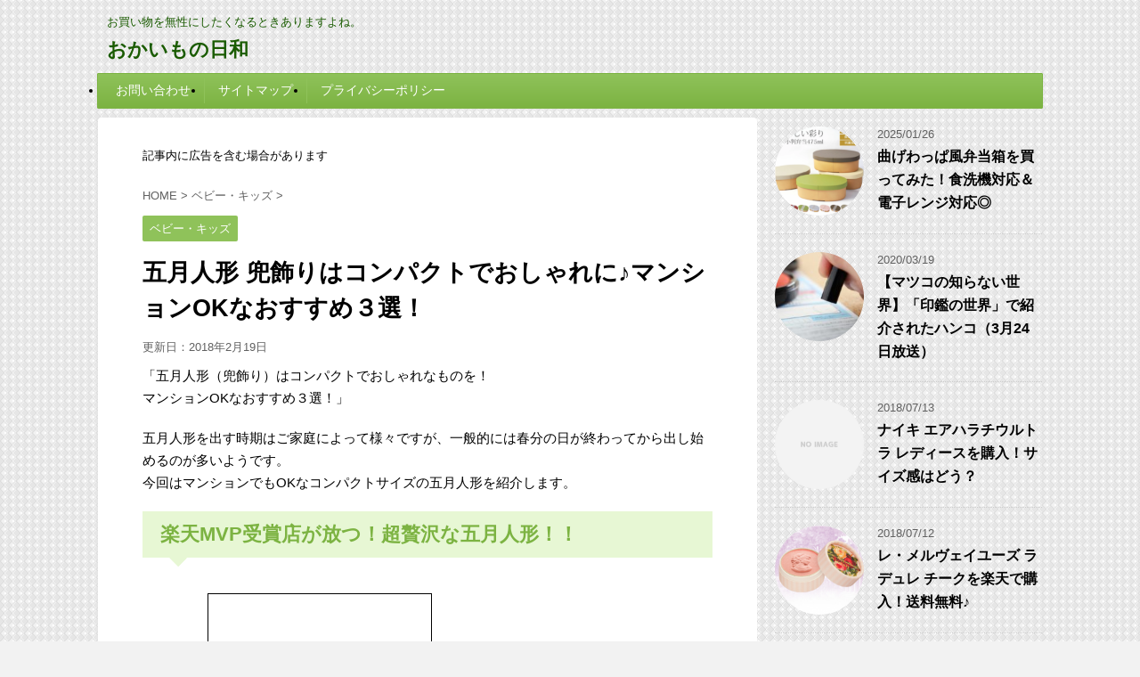

--- FILE ---
content_type: text/html; charset=UTF-8
request_url: https://okaimonobiyori.com/162.html
body_size: 18467
content:
<!DOCTYPE html>
<!--[if lt IE 7]>
<html class="ie6" lang="ja"> <![endif]-->
<!--[if IE 7]>
<html class="i7" lang="ja"> <![endif]-->
<!--[if IE 8]>
<html class="ie" lang="ja"> <![endif]-->
<!--[if gt IE 8]><!-->
<html lang="ja">
	<!--<![endif]-->
	<head prefix="og: http://ogp.me/ns# fb: http://ogp.me/ns/fb# article: http://ogp.me/ns/article#">
		<meta charset="UTF-8" >
		<meta name="viewport" content="width=device-width,initial-scale=1.0,user-scalable=no,viewport-fit=cover">
		<meta name="format-detection" content="telephone=no" >
		
		
		<link rel="alternate" type="application/rss+xml" title="おかいもの日和 RSS Feed" href="https://okaimonobiyori.com/feed" />
		<link rel="pingback" href="https://okaimonobiyori.com/xmlrpc.php" >
		<!--[if lt IE 9]>
		<script src="https://okaimonobiyori.com/wp-content/themes/affinger4/js/html5shiv.js"></script>
		<![endif]-->
				<meta name='robots' content='max-image-preview:large' />
<title>五月人形 兜飾りはコンパクトでおしゃれに♪マンションOKなおすすめ３選！</title>
<link rel='dns-prefetch' href='//secure.gravatar.com' />
<link rel='dns-prefetch' href='//ajax.googleapis.com' />
<link rel='dns-prefetch' href='//stats.wp.com' />
<link rel='dns-prefetch' href='//fonts.googleapis.com' />
<link rel='dns-prefetch' href='//v0.wordpress.com' />
<script type="text/javascript">
window._wpemojiSettings = {"baseUrl":"https:\/\/s.w.org\/images\/core\/emoji\/14.0.0\/72x72\/","ext":".png","svgUrl":"https:\/\/s.w.org\/images\/core\/emoji\/14.0.0\/svg\/","svgExt":".svg","source":{"concatemoji":"https:\/\/okaimonobiyori.com\/wp-includes\/js\/wp-emoji-release.min.js?ver=6.2.8"}};
/*! This file is auto-generated */
!function(e,a,t){var n,r,o,i=a.createElement("canvas"),p=i.getContext&&i.getContext("2d");function s(e,t){p.clearRect(0,0,i.width,i.height),p.fillText(e,0,0);e=i.toDataURL();return p.clearRect(0,0,i.width,i.height),p.fillText(t,0,0),e===i.toDataURL()}function c(e){var t=a.createElement("script");t.src=e,t.defer=t.type="text/javascript",a.getElementsByTagName("head")[0].appendChild(t)}for(o=Array("flag","emoji"),t.supports={everything:!0,everythingExceptFlag:!0},r=0;r<o.length;r++)t.supports[o[r]]=function(e){if(p&&p.fillText)switch(p.textBaseline="top",p.font="600 32px Arial",e){case"flag":return s("\ud83c\udff3\ufe0f\u200d\u26a7\ufe0f","\ud83c\udff3\ufe0f\u200b\u26a7\ufe0f")?!1:!s("\ud83c\uddfa\ud83c\uddf3","\ud83c\uddfa\u200b\ud83c\uddf3")&&!s("\ud83c\udff4\udb40\udc67\udb40\udc62\udb40\udc65\udb40\udc6e\udb40\udc67\udb40\udc7f","\ud83c\udff4\u200b\udb40\udc67\u200b\udb40\udc62\u200b\udb40\udc65\u200b\udb40\udc6e\u200b\udb40\udc67\u200b\udb40\udc7f");case"emoji":return!s("\ud83e\udef1\ud83c\udffb\u200d\ud83e\udef2\ud83c\udfff","\ud83e\udef1\ud83c\udffb\u200b\ud83e\udef2\ud83c\udfff")}return!1}(o[r]),t.supports.everything=t.supports.everything&&t.supports[o[r]],"flag"!==o[r]&&(t.supports.everythingExceptFlag=t.supports.everythingExceptFlag&&t.supports[o[r]]);t.supports.everythingExceptFlag=t.supports.everythingExceptFlag&&!t.supports.flag,t.DOMReady=!1,t.readyCallback=function(){t.DOMReady=!0},t.supports.everything||(n=function(){t.readyCallback()},a.addEventListener?(a.addEventListener("DOMContentLoaded",n,!1),e.addEventListener("load",n,!1)):(e.attachEvent("onload",n),a.attachEvent("onreadystatechange",function(){"complete"===a.readyState&&t.readyCallback()})),(e=t.source||{}).concatemoji?c(e.concatemoji):e.wpemoji&&e.twemoji&&(c(e.twemoji),c(e.wpemoji)))}(window,document,window._wpemojiSettings);
</script>
<style type="text/css">
img.wp-smiley,
img.emoji {
	display: inline !important;
	border: none !important;
	box-shadow: none !important;
	height: 1em !important;
	width: 1em !important;
	margin: 0 0.07em !important;
	vertical-align: -0.1em !important;
	background: none !important;
	padding: 0 !important;
}
</style>
	<link rel='stylesheet' id='wp-block-library-css' href='https://okaimonobiyori.com/wp-includes/css/dist/block-library/style.min.css?ver=6.2.8' type='text/css' media='all' />
<style id='wp-block-library-inline-css' type='text/css'>
.has-text-align-justify{text-align:justify;}
</style>
<link rel='stylesheet' id='jetpack-videopress-video-block-view-css' href='https://okaimonobiyori.com/wp-content/plugins/jetpack/jetpack_vendor/automattic/jetpack-videopress/build/block-editor/blocks/video/view.css?minify=false&#038;ver=34ae973733627b74a14e' type='text/css' media='all' />
<link rel='stylesheet' id='mediaelement-css' href='https://okaimonobiyori.com/wp-includes/js/mediaelement/mediaelementplayer-legacy.min.css?ver=4.2.17' type='text/css' media='all' />
<link rel='stylesheet' id='wp-mediaelement-css' href='https://okaimonobiyori.com/wp-includes/js/mediaelement/wp-mediaelement.min.css?ver=6.2.8' type='text/css' media='all' />
<link rel='stylesheet' id='classic-theme-styles-css' href='https://okaimonobiyori.com/wp-includes/css/classic-themes.min.css?ver=6.2.8' type='text/css' media='all' />
<style id='global-styles-inline-css' type='text/css'>
body{--wp--preset--color--black: #000000;--wp--preset--color--cyan-bluish-gray: #abb8c3;--wp--preset--color--white: #ffffff;--wp--preset--color--pale-pink: #f78da7;--wp--preset--color--vivid-red: #cf2e2e;--wp--preset--color--luminous-vivid-orange: #ff6900;--wp--preset--color--luminous-vivid-amber: #fcb900;--wp--preset--color--light-green-cyan: #7bdcb5;--wp--preset--color--vivid-green-cyan: #00d084;--wp--preset--color--pale-cyan-blue: #8ed1fc;--wp--preset--color--vivid-cyan-blue: #0693e3;--wp--preset--color--vivid-purple: #9b51e0;--wp--preset--gradient--vivid-cyan-blue-to-vivid-purple: linear-gradient(135deg,rgba(6,147,227,1) 0%,rgb(155,81,224) 100%);--wp--preset--gradient--light-green-cyan-to-vivid-green-cyan: linear-gradient(135deg,rgb(122,220,180) 0%,rgb(0,208,130) 100%);--wp--preset--gradient--luminous-vivid-amber-to-luminous-vivid-orange: linear-gradient(135deg,rgba(252,185,0,1) 0%,rgba(255,105,0,1) 100%);--wp--preset--gradient--luminous-vivid-orange-to-vivid-red: linear-gradient(135deg,rgba(255,105,0,1) 0%,rgb(207,46,46) 100%);--wp--preset--gradient--very-light-gray-to-cyan-bluish-gray: linear-gradient(135deg,rgb(238,238,238) 0%,rgb(169,184,195) 100%);--wp--preset--gradient--cool-to-warm-spectrum: linear-gradient(135deg,rgb(74,234,220) 0%,rgb(151,120,209) 20%,rgb(207,42,186) 40%,rgb(238,44,130) 60%,rgb(251,105,98) 80%,rgb(254,248,76) 100%);--wp--preset--gradient--blush-light-purple: linear-gradient(135deg,rgb(255,206,236) 0%,rgb(152,150,240) 100%);--wp--preset--gradient--blush-bordeaux: linear-gradient(135deg,rgb(254,205,165) 0%,rgb(254,45,45) 50%,rgb(107,0,62) 100%);--wp--preset--gradient--luminous-dusk: linear-gradient(135deg,rgb(255,203,112) 0%,rgb(199,81,192) 50%,rgb(65,88,208) 100%);--wp--preset--gradient--pale-ocean: linear-gradient(135deg,rgb(255,245,203) 0%,rgb(182,227,212) 50%,rgb(51,167,181) 100%);--wp--preset--gradient--electric-grass: linear-gradient(135deg,rgb(202,248,128) 0%,rgb(113,206,126) 100%);--wp--preset--gradient--midnight: linear-gradient(135deg,rgb(2,3,129) 0%,rgb(40,116,252) 100%);--wp--preset--duotone--dark-grayscale: url('#wp-duotone-dark-grayscale');--wp--preset--duotone--grayscale: url('#wp-duotone-grayscale');--wp--preset--duotone--purple-yellow: url('#wp-duotone-purple-yellow');--wp--preset--duotone--blue-red: url('#wp-duotone-blue-red');--wp--preset--duotone--midnight: url('#wp-duotone-midnight');--wp--preset--duotone--magenta-yellow: url('#wp-duotone-magenta-yellow');--wp--preset--duotone--purple-green: url('#wp-duotone-purple-green');--wp--preset--duotone--blue-orange: url('#wp-duotone-blue-orange');--wp--preset--font-size--small: 13px;--wp--preset--font-size--medium: 20px;--wp--preset--font-size--large: 36px;--wp--preset--font-size--x-large: 42px;--wp--preset--spacing--20: 0.44rem;--wp--preset--spacing--30: 0.67rem;--wp--preset--spacing--40: 1rem;--wp--preset--spacing--50: 1.5rem;--wp--preset--spacing--60: 2.25rem;--wp--preset--spacing--70: 3.38rem;--wp--preset--spacing--80: 5.06rem;--wp--preset--shadow--natural: 6px 6px 9px rgba(0, 0, 0, 0.2);--wp--preset--shadow--deep: 12px 12px 50px rgba(0, 0, 0, 0.4);--wp--preset--shadow--sharp: 6px 6px 0px rgba(0, 0, 0, 0.2);--wp--preset--shadow--outlined: 6px 6px 0px -3px rgba(255, 255, 255, 1), 6px 6px rgba(0, 0, 0, 1);--wp--preset--shadow--crisp: 6px 6px 0px rgba(0, 0, 0, 1);}:where(.is-layout-flex){gap: 0.5em;}body .is-layout-flow > .alignleft{float: left;margin-inline-start: 0;margin-inline-end: 2em;}body .is-layout-flow > .alignright{float: right;margin-inline-start: 2em;margin-inline-end: 0;}body .is-layout-flow > .aligncenter{margin-left: auto !important;margin-right: auto !important;}body .is-layout-constrained > .alignleft{float: left;margin-inline-start: 0;margin-inline-end: 2em;}body .is-layout-constrained > .alignright{float: right;margin-inline-start: 2em;margin-inline-end: 0;}body .is-layout-constrained > .aligncenter{margin-left: auto !important;margin-right: auto !important;}body .is-layout-constrained > :where(:not(.alignleft):not(.alignright):not(.alignfull)){max-width: var(--wp--style--global--content-size);margin-left: auto !important;margin-right: auto !important;}body .is-layout-constrained > .alignwide{max-width: var(--wp--style--global--wide-size);}body .is-layout-flex{display: flex;}body .is-layout-flex{flex-wrap: wrap;align-items: center;}body .is-layout-flex > *{margin: 0;}:where(.wp-block-columns.is-layout-flex){gap: 2em;}.has-black-color{color: var(--wp--preset--color--black) !important;}.has-cyan-bluish-gray-color{color: var(--wp--preset--color--cyan-bluish-gray) !important;}.has-white-color{color: var(--wp--preset--color--white) !important;}.has-pale-pink-color{color: var(--wp--preset--color--pale-pink) !important;}.has-vivid-red-color{color: var(--wp--preset--color--vivid-red) !important;}.has-luminous-vivid-orange-color{color: var(--wp--preset--color--luminous-vivid-orange) !important;}.has-luminous-vivid-amber-color{color: var(--wp--preset--color--luminous-vivid-amber) !important;}.has-light-green-cyan-color{color: var(--wp--preset--color--light-green-cyan) !important;}.has-vivid-green-cyan-color{color: var(--wp--preset--color--vivid-green-cyan) !important;}.has-pale-cyan-blue-color{color: var(--wp--preset--color--pale-cyan-blue) !important;}.has-vivid-cyan-blue-color{color: var(--wp--preset--color--vivid-cyan-blue) !important;}.has-vivid-purple-color{color: var(--wp--preset--color--vivid-purple) !important;}.has-black-background-color{background-color: var(--wp--preset--color--black) !important;}.has-cyan-bluish-gray-background-color{background-color: var(--wp--preset--color--cyan-bluish-gray) !important;}.has-white-background-color{background-color: var(--wp--preset--color--white) !important;}.has-pale-pink-background-color{background-color: var(--wp--preset--color--pale-pink) !important;}.has-vivid-red-background-color{background-color: var(--wp--preset--color--vivid-red) !important;}.has-luminous-vivid-orange-background-color{background-color: var(--wp--preset--color--luminous-vivid-orange) !important;}.has-luminous-vivid-amber-background-color{background-color: var(--wp--preset--color--luminous-vivid-amber) !important;}.has-light-green-cyan-background-color{background-color: var(--wp--preset--color--light-green-cyan) !important;}.has-vivid-green-cyan-background-color{background-color: var(--wp--preset--color--vivid-green-cyan) !important;}.has-pale-cyan-blue-background-color{background-color: var(--wp--preset--color--pale-cyan-blue) !important;}.has-vivid-cyan-blue-background-color{background-color: var(--wp--preset--color--vivid-cyan-blue) !important;}.has-vivid-purple-background-color{background-color: var(--wp--preset--color--vivid-purple) !important;}.has-black-border-color{border-color: var(--wp--preset--color--black) !important;}.has-cyan-bluish-gray-border-color{border-color: var(--wp--preset--color--cyan-bluish-gray) !important;}.has-white-border-color{border-color: var(--wp--preset--color--white) !important;}.has-pale-pink-border-color{border-color: var(--wp--preset--color--pale-pink) !important;}.has-vivid-red-border-color{border-color: var(--wp--preset--color--vivid-red) !important;}.has-luminous-vivid-orange-border-color{border-color: var(--wp--preset--color--luminous-vivid-orange) !important;}.has-luminous-vivid-amber-border-color{border-color: var(--wp--preset--color--luminous-vivid-amber) !important;}.has-light-green-cyan-border-color{border-color: var(--wp--preset--color--light-green-cyan) !important;}.has-vivid-green-cyan-border-color{border-color: var(--wp--preset--color--vivid-green-cyan) !important;}.has-pale-cyan-blue-border-color{border-color: var(--wp--preset--color--pale-cyan-blue) !important;}.has-vivid-cyan-blue-border-color{border-color: var(--wp--preset--color--vivid-cyan-blue) !important;}.has-vivid-purple-border-color{border-color: var(--wp--preset--color--vivid-purple) !important;}.has-vivid-cyan-blue-to-vivid-purple-gradient-background{background: var(--wp--preset--gradient--vivid-cyan-blue-to-vivid-purple) !important;}.has-light-green-cyan-to-vivid-green-cyan-gradient-background{background: var(--wp--preset--gradient--light-green-cyan-to-vivid-green-cyan) !important;}.has-luminous-vivid-amber-to-luminous-vivid-orange-gradient-background{background: var(--wp--preset--gradient--luminous-vivid-amber-to-luminous-vivid-orange) !important;}.has-luminous-vivid-orange-to-vivid-red-gradient-background{background: var(--wp--preset--gradient--luminous-vivid-orange-to-vivid-red) !important;}.has-very-light-gray-to-cyan-bluish-gray-gradient-background{background: var(--wp--preset--gradient--very-light-gray-to-cyan-bluish-gray) !important;}.has-cool-to-warm-spectrum-gradient-background{background: var(--wp--preset--gradient--cool-to-warm-spectrum) !important;}.has-blush-light-purple-gradient-background{background: var(--wp--preset--gradient--blush-light-purple) !important;}.has-blush-bordeaux-gradient-background{background: var(--wp--preset--gradient--blush-bordeaux) !important;}.has-luminous-dusk-gradient-background{background: var(--wp--preset--gradient--luminous-dusk) !important;}.has-pale-ocean-gradient-background{background: var(--wp--preset--gradient--pale-ocean) !important;}.has-electric-grass-gradient-background{background: var(--wp--preset--gradient--electric-grass) !important;}.has-midnight-gradient-background{background: var(--wp--preset--gradient--midnight) !important;}.has-small-font-size{font-size: var(--wp--preset--font-size--small) !important;}.has-medium-font-size{font-size: var(--wp--preset--font-size--medium) !important;}.has-large-font-size{font-size: var(--wp--preset--font-size--large) !important;}.has-x-large-font-size{font-size: var(--wp--preset--font-size--x-large) !important;}
.wp-block-navigation a:where(:not(.wp-element-button)){color: inherit;}
:where(.wp-block-columns.is-layout-flex){gap: 2em;}
.wp-block-pullquote{font-size: 1.5em;line-height: 1.6;}
</style>
<link rel='stylesheet' id='contact-form-7-css' href='https://okaimonobiyori.com/wp-content/plugins/contact-form-7/includes/css/styles.css?ver=5.7.6' type='text/css' media='all' />
<link rel='stylesheet' id='fonts-googleapis-montserrat-css' href='https://fonts.googleapis.com/css?family=Montserrat%3A400&#038;ver=6.2.8' type='text/css' media='all' />
<link rel='stylesheet' id='normalize-css' href='https://okaimonobiyori.com/wp-content/themes/affinger4/css/normalize.css?ver=1.5.9' type='text/css' media='all' />
<link rel='stylesheet' id='font-awesome-css' href='https://okaimonobiyori.com/wp-content/themes/affinger4/css/fontawesome/css/font-awesome.min.css?ver=4.7.0' type='text/css' media='all' />
<link rel='stylesheet' id='style-css' href='https://okaimonobiyori.com/wp-content/themes/affinger4/style.css?ver=6.2.8' type='text/css' media='all' />
<link rel='stylesheet' id='single2-css' href='https://okaimonobiyori.com/wp-content/themes/affinger4/st-kanricss.php' type='text/css' media='all' />
<link rel='stylesheet' id='single-css' href='https://okaimonobiyori.com/wp-content/themes/affinger4/st-rankcss.php' type='text/css' media='all' />
<link rel='stylesheet' id='pochipp-front-css' href='https://okaimonobiyori.com/wp-content/plugins/pochipp/dist/css/style.css?ver=1.16.0' type='text/css' media='all' />
<link rel='stylesheet' id='st-themecss-css' href='https://okaimonobiyori.com/wp-content/themes/affinger4/st-themecss-loader.php?ver=6.2.8' type='text/css' media='all' />
<link rel='stylesheet' id='jetpack_css-css' href='https://okaimonobiyori.com/wp-content/plugins/jetpack/css/jetpack.css?ver=12.2.2' type='text/css' media='all' />
<script type='text/javascript' src='//ajax.googleapis.com/ajax/libs/jquery/1.11.3/jquery.min.js?ver=1.11.3' id='jquery-js'></script>
<link rel="https://api.w.org/" href="https://okaimonobiyori.com/wp-json/" /><link rel="alternate" type="application/json" href="https://okaimonobiyori.com/wp-json/wp/v2/posts/162" /><link rel='shortlink' href='https://wp.me/p9wreK-2C' />
<link rel="alternate" type="application/json+oembed" href="https://okaimonobiyori.com/wp-json/oembed/1.0/embed?url=https%3A%2F%2Fokaimonobiyori.com%2F162.html" />
<link rel="alternate" type="text/xml+oembed" href="https://okaimonobiyori.com/wp-json/oembed/1.0/embed?url=https%3A%2F%2Fokaimonobiyori.com%2F162.html&#038;format=xml" />
	<style>img#wpstats{display:none}</style>
		<!-- Pochipp -->
<style id="pchpp_custom_style">:root{--pchpp-color-inline: #069A8E;--pchpp-color-custom: #5ca250;--pchpp-color-custom-2: #8e59e4;--pchpp-color-amazon: #f99a0c;--pchpp-color-rakuten: #e0423c;--pchpp-color-yahoo: #438ee8;--pchpp-color-mercari: #3c3c3c;--pchpp-inline-bg-color: var(--pchpp-color-inline);--pchpp-inline-txt-color: #fff;--pchpp-inline-shadow: 0 1px 4px -1px rgba(0, 0, 0, 0.2);--pchpp-inline-radius: 0px;--pchpp-inline-width: auto;}</style>
<script id="pchpp_vars">window.pchppVars = {};window.pchppVars.ajaxUrl = "https://okaimonobiyori.com/wp-admin/admin-ajax.php";window.pchppVars.ajaxNonce = "b9f31dfe2e";</script>

<!-- / Pochipp -->
<meta name="robots" content="index, follow" />
<meta name="google-site-verification" content="ColqPeDMlzbNvBLJfI2OQcgYC6hgFhIhQd3Cj-ZGA1Q" />
<link rel="canonical" href="https://okaimonobiyori.com/162.html" />
<style type="text/css">.recentcomments a{display:inline !important;padding:0 !important;margin:0 !important;}</style><style type="text/css" id="custom-background-css">
body.custom-background { background-image: url("https://okaimonobiyori.com/wp-content/uploads/2018/01/shinecaro.png"); background-position: left center; background-size: auto; background-repeat: repeat; background-attachment: scroll; }
</style>
	
<!-- Jetpack Open Graph Tags -->
<meta property="og:type" content="article" />
<meta property="og:title" content="五月人形 兜飾りはコンパクトでおしゃれに♪マンションOKなおすすめ３選！" />
<meta property="og:url" content="https://okaimonobiyori.com/162.html" />
<meta property="og:description" content="「五月人形（兜飾り）はコンパクトでおしゃれなものを！ マンションOKなおすすめ３選！」 五月人形を出す時期はご&hellip;" />
<meta property="article:published_time" content="2018-02-02T17:17:26+00:00" />
<meta property="article:modified_time" content="2018-02-19T07:33:13+00:00" />
<meta property="og:site_name" content="おかいもの日和" />
<meta property="og:image" content="https://s0.wp.com/i/blank.jpg" />
<meta property="og:image:alt" content="" />
<meta property="og:locale" content="ja_JP" />
<meta name="twitter:text:title" content="五月人形 兜飾りはコンパクトでおしゃれに♪マンションOKなおすすめ３選！" />
<meta name="twitter:card" content="summary" />

<!-- End Jetpack Open Graph Tags -->
						
	
			<script>
			(function (window, document, $, undefined) {
				'use strict';

				function transparentize(selector) {
					var scrollTop = $(window).scrollTop();
					var windowHeight = $(window).height();

					$(selector).each(function () {
						var $img = $(this);
						var imgTop = $img.offset().top;

						if (imgTop >= scrollTop + windowHeight) {
							$img.css("opacity", "0");
						}
					});
				}

				function fadeIn(selector) {
					var scrollTop = $(window).scrollTop();
					var windowHeight = $(window).height();

					$(selector).each(function () {
						var $img = $(this);
						var imgTop = $img.offset().top;

						if (scrollTop > imgTop - windowHeight + 100) {
							$img.animate({
								"opacity": "1"
							}, 1000);
						}
					});
				}

				$(function () {
					var timer;
					var selector = '.post img';
					var onEvent = fadeIn.bind(null, selector);

					transparentize(selector);

					$(window).on('orientationchange resize', function () {
						if (timer) {
							clearTimeout(timer);
						}

						timer = setTimeout(onEvent, 100);
					});

					$(window).scroll(onEvent);
				});
			}(window, window.document, jQuery));
		</script>
	
	<script>
		jQuery(function(){
		jQuery(".post .entry-title").css("opacity",".0").animate({ 
				"opacity": "1"
				}, 2500);;
		});


	</script>

<script>
jQuery(function(){
    jQuery('.st-btn-open').click(function(){
        jQuery(this).next('.st-slidebox').stop(true, true).slideToggle();
    });
});
</script>

			</head>
	<body class="post-template-default single single-post postid-162 single-format-standard custom-background not-front-page" >
				<div id="st-ami">
				<div id="wrapper" class="">
				<div id="wrapper-in">
					<header id="">
						<div id="headbox-bg">
							<div class="clearfix" id="headbox">
										<nav id="s-navi" class="pcnone">
			<dl class="acordion">
				<dt class="trigger">
					<p><span class="op"><i class="fa fa-bars"></i></span></p>
		
					<!-- 追加メニュー -->
					
					<!-- 追加メニュー2 -->
					
						</dt>

				<dd class="acordion_tree">
				

										<div class="menu"><ul>
<li class="page_item page-item-14"><a href="https://okaimonobiyori.com/otoiawase.html">お問い合わせ</a></li>
<li class="page_item page-item-16"><a href="https://okaimonobiyori.com/sitemap1.html">サイトマップ</a></li>
<li class="page_item page-item-978"><a href="https://okaimonobiyori.com/privacypolicy.html">プライバシーポリシー</a></li>
</ul></div>
					<div class="clear"></div>

				</dd>
			</dl>
		</nav>
										<div id="header-l">
										
            
			
				<!-- キャプション -->
				                
					              		 	 <p class="descr sitenametop">
               		     	お買い物を無性にしたくなるときありますよね。               			 </p>
					                    
				                
				<!-- ロゴ又はブログ名 -->
				              		  <p class="sitename"><a href="https://okaimonobiyori.com/">
                  		                      		    おかいもの日和                   		               		  </a></p>
            					<!-- ロゴ又はブログ名ここまで -->

			    
		
    									</div><!-- /#header-l -->
								<div id="header-r" class="smanone">
																		
								</div><!-- /#header-r -->
							</div><!-- /#headbox-bg -->
						</div><!-- /#headbox clearfix -->
					
<div id="gazou-wide">
			<div id="st-menubox">
			<div id="st-menuwide">
				<nav class="menu"><ul>
<li class="page_item page-item-14"><a href="https://okaimonobiyori.com/otoiawase.html">お問い合わせ</a></li>
<li class="page_item page-item-16"><a href="https://okaimonobiyori.com/sitemap1.html">サイトマップ</a></li>
<li class="page_item page-item-978"><a href="https://okaimonobiyori.com/privacypolicy.html">プライバシーポリシー</a></li>
</ul></nav>
			</div>
		</div>
	</div>

					</header>
					<div id="content-w">
						
					
<div id="content" class="clearfix">
	<div id="contentInner">

		<main>
			<article>
				<div id="post-162" class="st-post post-162 post type-post status-publish format-standard hentry category-15 tag-11">

			
														<div class="kizi-under-box">
<p class="has-small-font-size">記事内に広告を含む場合があります</p>
</div>						

					<!--ぱんくず -->
					<div id="breadcrumb">
					<ol itemscope itemtype="http://schema.org/BreadcrumbList">
							 <li itemprop="itemListElement" itemscope
      itemtype="http://schema.org/ListItem"><a href="https://okaimonobiyori.com" itemprop="item"><span itemprop="name">HOME</span></a> > <meta itemprop="position" content="1" /></li>
													<li itemprop="itemListElement" itemscope
      itemtype="http://schema.org/ListItem"><a href="https://okaimonobiyori.com/category/%e3%83%99%e3%83%93%e3%83%bc%e3%83%bb%e3%82%ad%e3%83%83%e3%82%ba" itemprop="item">
							<span itemprop="name">ベビー・キッズ</span> </a> &gt;<meta itemprop="position" content="2" /></li> 
											</ol>
					</div>
					<!--/ ぱんくず -->

					<!--ループ開始 -->
										
										<p class="st-catgroup">
					<a href="https://okaimonobiyori.com/category/%e3%83%99%e3%83%93%e3%83%bc%e3%83%bb%e3%82%ad%e3%83%83%e3%82%ba" title="View all posts in ベビー・キッズ" rel="category tag"><span class="catname st-catid15">ベビー・キッズ</span></a>					</p>
									

					<h1 class="entry-title">五月人形 兜飾りはコンパクトでおしゃれに♪マンションOKなおすすめ３選！</h1>

					<div class="blogbox ">
						<p><span class="kdate">
																							更新日：<time class="updated" datetime="2018-02-19T16:33:13+0900">2018年2月19日</time>
													</span></p>
					</div>

					
					<div class="mainbox">
						<div id="nocopy" oncontextmenu="return false" onMouseDown="return false;" style="-moz-user-select: none; -khtml-user-select: none; user-select: none;-webkit-touch-callout:none; -webkit-user-select:none;"><!-- コピー禁止エリアここから -->

																			
							<div class="entry-content">
								<p>「五月人形（兜飾り）はコンパクトでおしゃれなものを！<br />
マンションOKなおすすめ３選！」</p>
<p>五月人形を出す時期はご家庭によって様々ですが、一般的には春分の日が終わってから出し始めるのが多いようです。<br />
今回はマンションでもOKなコンパクトサイズの五月人形を紹介します。</p>
<p><span id="more-162"></span></p>
<h2>楽天MVP受賞店が放つ！超贅沢な五月人形！！</h2>
<table border="0" cellpadding="0" cellspacing="0">
<tbody>
<tr>
<td colspan="1" rowspan="1">
<p style="font-size:12px;line-height:1.4em;margin:5px;word-wrap:break-word">
</td>
<td colspan="1" rowspan="1">
<div style="border:1px solid #000000;background-color:#FFFFFF;width:250px;margin:0px;padding-top:6px;text-align:center;overflow:auto;"><a href="https://hb.afl.rakuten.co.jp/hgc/16525e58.843c58a1.16525e59.c1c72179/?pc=https%3A%2F%2Fitem.rakuten.co.jp%2Fauc-ningyohonpo%2F10001485%2F&amp;m=http%3A%2F%2Fm.rakuten.co.jp%2Fauc-ningyohonpo%2Fi%2F10001485%2F&amp;link_type=picttext&amp;ut=eyJwYWdlIjoiaXRlbSIsInR5cGUiOiJwaWN0dGV4dCIsInNpemUiOiIyNDB4MjQwIiwibmFtIjoxLCJuYW1wIjoiZG93biIsImNvbSI6MSwiY29tcCI6ImxlZnQiLCJwcmljZSI6MSwiYm9yIjoxLCJjb2wiOjB9" target="_blank" rel="nofollow" style="word-wrap:break-word;"><img decoding="async" src="https://hbb.afl.rakuten.co.jp/hgb/16525e58.843c58a1.16525e59.c1c72179/?me_id=1263613&amp;item_id=10001485&amp;m=https%3A%2F%2Fthumbnail.image.rakuten.co.jp%2F%400_gold%2Fauc-ningyohonpo%2F2016kabuto%2F777-2-10.jpg%3F_ex%3D80x80&amp;pc=https%3A%2F%2Fthumbnail.image.rakuten.co.jp%2F%400_gold%2Fauc-ningyohonpo%2F2016kabuto%2F777-2-10.jpg%3F_ex%3D240x240&amp;s=240x240&amp;t=picttext" border="0" style="margin:2px" alt="[商品価格に関しましては、リンクが作成された時点と現時点で情報が変更されている場合がございます。]" title="[商品価格に関しましては、リンクが作成された時点と現時点で情報が変更されている場合がございます。]"></a></p>
<p style="font-size:12px;line-height:1.4em;text-align:left;margin:0px;padding:2px 6px;word-wrap:break-word"><a href="https://hb.afl.rakuten.co.jp/hgc/16525e58.843c58a1.16525e59.c1c72179/?pc=https%3A%2F%2Fitem.rakuten.co.jp%2Fauc-ningyohonpo%2F10001485%2F&amp;m=http%3A%2F%2Fm.rakuten.co.jp%2Fauc-ningyohonpo%2Fi%2F10001485%2F&amp;link_type=picttext&amp;ut=eyJwYWdlIjoiaXRlbSIsInR5cGUiOiJwaWN0dGV4dCIsInNpemUiOiIyNDB4MjQwIiwibmFtIjoxLCJuYW1wIjoiZG93biIsImNvbSI6MSwiY29tcCI6ImxlZnQiLCJwcmljZSI6MSwiYm9yIjoxLCJjb2wiOjB9" target="_blank" rel="nofollow" style="word-wrap:break-word;">五月人形 コンパクト 兜ケース飾り 兜飾り アクリルケース オルゴール付 端午の節句 5月人形 【2017年度新作】</a><br />
<span>価格：29800円（税込、送料無料)</span> <span style="color:#BBB">(2018/1/12時点)</span></p>
</div>
</td>
</tr>
</tbody>
</table>
<p>この商品はお得な５点セットになっています。<br />
何を揃えればいいか分からない人でも安心ですね。<br />
それでは、商品の特徴を見ていきましょう。</p>
<h3><i class="fa fa-check-circle"></i><span>着用できる陣羽織</span></h3>
<p>兜の横に飾る陣羽織ですが、この陣羽織は着用出来るそうです。<br />
龍をモチーフにしたかっこいいデザインで、男の子なら喜びそうですね！<br />
飾ると高さは49ｃｍほどで、場所も取りません。</p>
<p>私は今まで陣羽織は飾るだけと思っていましたが、着ることが出来るのを初めて知りました笑</p>
<h3><i class="fa fa-check-circle"></i><span>多種多様な選べる兜</span></h3>
<p>金兜、銀兜、伊達兜と3種類用意されていて、それぞれにバック柄もチョイスできます。<br />
例えば</p>
<ul>
<li>金兜×飛竜</li>
<li>銀兜×閃光</li>
<li>伊達兜×緑寿</li>
</ul>
<p>とお好みで自分なりの組み合わせが出来ます。<br />
一番人気の組み合わせは、金兜×飛竜だそうです。<br />
写真で見ると分かりますが、どれもカッコイイです^^</p>
<p>それぞれの兜の吹返には、龍がかたどられています。<br />
金兜と銀兜の正面には龍頭付きで、金兜は龍が緑の玉を持っていて、銀兜の方は青の玉を持っています。<br />
伊達兜は、伊達政宗のトレードマークの三日月がのっています。</p>
<div class="su-box su-box-style-default" id="" style="border-color:#b10000;border-radius:3px"><div class="su-box-title" style="background-color:#e40000;color:#FFFFFF;border-top-left-radius:1px;border-top-right-radius:1px">数量限定販売</div><div class="su-box-content su-u-clearfix su-u-trim" style="border-bottom-left-radius:1px;border-bottom-right-radius:1px">
<p>ここで注意していただきたいのは、銀兜は先着250名様限定、伊達兜は先着100名様限定ですので、早めにチェックするのがおすすめです！</p>
<p>※なお、こちらは変更または終了している可能性がありますので、詳細は必ず販売ページでお確かめ下さい。</div></div>
<h3><i class="fa fa-check-circle"></i><span>名前旗飾りを無料で</span></h3>
<p>レビューを記入してくれた購入者には、なんと無料で名前旗飾りをプレゼントしてもらえます。<br />
さらに、バック柄にも名前を入れてもらえるサービスがあります。<br />
これも無料ですので、購入する時に選択するところがありますので、忘れないように注意です！！<br />
バック柄にも名前が入ると、戦国武将になって強くなった気分になれちゃいそうです♪<br />
世界に一つだけの兜が出来上がります！</p>
<h3><i class="fa fa-check-circle"></i><span>オルゴール付きフォトフレーム</span></h3>
<p>毎年お子様の写真を入れ替えることが出来て、みんなで成長を感じることができます。<br />
オルゴール付きで、鯉のぼりの優しい音色に癒されそうですね♪</p>
<h3><i class="fa fa-check-circle"></i><span>お手入れ3点セット</span></h3>
<p>プロが選んだお手入れ用品なら安心して使えます。<br />
お手入れをしっかりして、長持ちさせたいですね！</p>
<p>他にも、このお店でしか手に入らないアルミ製アクリルケース仕様になっており、従来の物と比べると、重さ約半分・強度は10倍になってるそうです。<br />
オプションでケース枠を漆調黒塗りに変更可能です。<br />
この場合は、別途1200円が加算されます。</p>
<div class="st-kaiwa-box kaiwaicon1 clearfix"><div class="st-kaiwa-face"><img src="https://okaimonobiyori.com/wp-content/uploads/2018/01/aikon5-2-e1515131934819.jpg" width="60px"><div class="st-kaiwa-face-name"></div></div><div class="st-kaiwa-area"><div class="st-kaiwa-hukidashi">気になる口コミは？</div></div></div>
<p>口コミで参考になるものをピックアップしてみました。</p>
<div class="yellowbox">・高級感があり、作りもしっかりしていて大変満足しました。<br />
・賃貸の部屋には十分な大きさで豪華でした。<br />
・息子がオルゴールを気に入り、ずっと鳴らしてます。<br />
・思っていたよりは小さかったけど、値段を考えるといい商品でした。</div>
<p>お子様がオルゴールを気に入って離さない！という口コミが多くて、想像してキュンキュンしちゃいました笑</p>
<h2>久月作 金大鍬兜 ケース飾り</h2>
<table border="0" cellpadding="0" cellspacing="0">
<tbody>
<tr>
<td colspan="1" rowspan="1">
<p style="font-size:12px;line-height:1.4em;margin:5px;word-wrap:break-word">
</td>
<td colspan="1" rowspan="1">
<div style="border:1px solid #000000;background-color:#FFFFFF;width:250px;margin:0px;padding-top:6px;text-align:center;overflow:auto;"><a href="https://hb.afl.rakuten.co.jp/hgc/16525eb2.5f54c506.16525eb3.61e7e60e/?pc=https%3A%2F%2Fitem.rakuten.co.jp%2Fkobo-tensho%2F13kyu-k51712%2F&amp;m=http%3A%2F%2Fm.rakuten.co.jp%2Fkobo-tensho%2Fi%2F10015404%2F&amp;link_type=picttext&amp;ut=eyJwYWdlIjoiaXRlbSIsInR5cGUiOiJwaWN0dGV4dCIsInNpemUiOiIyNDB4MjQwIiwibmFtIjoxLCJuYW1wIjoiZG93biIsImNvbSI6MSwiY29tcCI6ImxlZnQiLCJwcmljZSI6MSwiYm9yIjoxLCJjb2wiOjB9" target="_blank" rel="nofollow" style="word-wrap:break-word;"><img decoding="async" src="https://hbb.afl.rakuten.co.jp/hgb/16525eb2.5f54c506.16525eb3.61e7e60e/?me_id=1226528&amp;item_id=10015404&amp;m=https%3A%2F%2Fthumbnail.image.rakuten.co.jp%2F%400_mall%2Fkobo-tensho%2Fcabinet%2Fkoubou201611%2F13kyu-k51712-j.jpg%3F_ex%3D80x80&amp;pc=https%3A%2F%2Fthumbnail.image.rakuten.co.jp%2F%400_mall%2Fkobo-tensho%2Fcabinet%2Fkoubou201611%2F13kyu-k51712-j.jpg%3F_ex%3D240x240&amp;s=240x240&amp;t=picttext" border="0" style="margin:2px" alt="[商品価格に関しましては、リンクが作成された時点と現時点で情報が変更されている場合がございます。]" title="[商品価格に関しましては、リンクが作成された時点と現時点で情報が変更されている場合がございます。]"></a></p>
<p style="font-size:12px;line-height:1.4em;text-align:left;margin:0px;padding:2px 6px;word-wrap:break-word"><a href="https://hb.afl.rakuten.co.jp/hgc/16525eb2.5f54c506.16525eb3.61e7e60e/?pc=https%3A%2F%2Fitem.rakuten.co.jp%2Fkobo-tensho%2F13kyu-k51712%2F&amp;m=http%3A%2F%2Fm.rakuten.co.jp%2Fkobo-tensho%2Fi%2F10015404%2F&amp;link_type=picttext&amp;ut=eyJwYWdlIjoiaXRlbSIsInR5cGUiOiJwaWN0dGV4dCIsInNpemUiOiIyNDB4MjQwIiwibmFtIjoxLCJuYW1wIjoiZG93biIsImNvbSI6MSwiY29tcCI6ImxlZnQiLCJwcmljZSI6MSwiYm9yIjoxLCJjb2wiOjB9" target="_blank" rel="nofollow" style="word-wrap:break-word;">予約受付中！1月末発送予定！ 五月人形 久月 五月人形 ケース飾り 陣羽織付き 兜ケース飾り 兜 兜飾り 5月人形 【2018年 新作 五月人形】 ケース オルゴール 大鍬兜 ※家紋なし 端午の節句 兜 人形広場</a><br />
<span>価格：49799円（税込、送料無料)</span> <span style="color:#BBB">(2018/1/12時点)</span></p>
</div>
</td>
</tr>
</tbody>
</table>
<p>こちらは届いたら箱から出して、さっと飾ることができ手間いらずです。<br />
ケース入りなので、小さいお子様やペットがいるご家庭でも飾ることが出来ます。<br />
※予約受付中で、発送は１月末予定です。</p>
<h3><i class="fa fa-check-circle"></i><span>一番人気のゴールド系兜</span></h3>
<p>若い人から年配の方まで、「見栄えが良い」と好評です。<br />
兜のバックには「松」が描かれていて、豪華で煌びやかな龍頭飾り、吹返もカかっこいいデザインがほどこされています。<br />
サイドには、美しい金小札に黄金糸威が魅力的です♪</p>
<h3><i class="fa fa-check-circle"></i><span>端午の節句らしい品揃え</span></h3>
<p>兜の前には、軍扇揃・陣太鼓・陣笠揃がセットされているので、初めて節句を迎える方でも安心ですね。</p>
<h3><i class="fa fa-check-circle"></i><span>嬉しい特典つき</span></h3>
<p>期間中に五月人形を購入すると、条件付きですが特典がついてきます。<br />
高い買い物なので、色々なサービスがあるのは嬉しいです♪<br />
特典は以下の物です。</p>
<ol>
<li>天然毛ばたき</li>
<li>五月人形お手入れ専用マイクロファイバークロス</li>
<li>飾り付け用の手袋（鑑定団が付けるような手袋（笑）</li>
<li>五月人形専用の防虫剤</li>
<li>キャンペーン中の対象商品のみポイント10倍</li>
<li>発送日時指定</li>
<li>安心のアフターサービス</li>
</ol>
<p>29,800円以上の五月人形購入者には、立札もついてきます。<br />
商品、店舗評価、ショップレビューを記入した後、お店に連絡してください。<br />
30,000円以上の購入で、日本全国送料手数料無料になっています。<br />
これは助かりますね！！</p>
<p>※特典は予定数に達すると期間内でも終了する場合があるので、チェックを忘れずに！！</p>
<div class="st-kaiwa-box kaiwaicon1 clearfix"><div class="st-kaiwa-face"><img src="https://okaimonobiyori.com/wp-content/uploads/2018/01/aikon5-2-e1515131934819.jpg" width="60px"><div class="st-kaiwa-face-name"></div></div><div class="st-kaiwa-area"><div class="st-kaiwa-hukidashi">気になる口コミは？？</div></div></div>
<p>評価を見てみると、口コミは少ないですが、☆4個半と大変高い評価になっています。<br />
購入者ほとんどが満足しているのが伺えますね♪</p>
<div class="yellowbox">・兜自体華やかで、ガラスケースもシンプルでリビングに合います。<br />
・マンション暮らしで置くスペースが限られるので、大きさを重視しましたが、小さすぎず兜も素敵で出窓に置いてます。<br />
・梱包も頑丈で傷一つありませんでした。</div>
<p>やはりマンション住まいの方の口コミが多かったです。<br />
買う前は大きさをよく考えて、似たような物を代わりに置いてみてイメージしてみるのもいいかもしれませんね！</p>
<h2>特選限定品　五月人形オリジナルモデル</h2>
<table border="0" cellpadding="0" cellspacing="0">
<tbody>
<tr>
<td colspan="1" rowspan="1">
<p style="font-size:12px;line-height:1.4em;margin:5px;word-wrap:break-word">
</td>
<td colspan="1" rowspan="1">
<div style="border:1px solid #000000;background-color:#FFFFFF;width:250px;margin:0px;padding-top:6px;text-align:center;overflow:auto;"><a href="https://hb.afl.rakuten.co.jp/hgc/16525ef5.b1665f1f.16525ef6.3264497c/?pc=https%3A%2F%2Fitem.rakuten.co.jp%2F0250ya%2Fh245-k-k112-2%2F&amp;m=http%3A%2F%2Fm.rakuten.co.jp%2F0250ya%2Fi%2F10028841%2F&amp;link_type=picttext&amp;ut=eyJwYWdlIjoiaXRlbSIsInR5cGUiOiJwaWN0dGV4dCIsInNpemUiOiIyNDB4MjQwIiwibmFtIjoxLCJuYW1wIjoiZG93biIsImNvbSI6MSwiY29tcCI6ImxlZnQiLCJwcmljZSI6MSwiYm9yIjoxLCJjb2wiOjB9" target="_blank" rel="nofollow" style="word-wrap:break-word;"><img decoding="async" src="https://hbb.afl.rakuten.co.jp/hgb/16525ef5.b1665f1f.16525ef6.3264497c/?me_id=1215943&amp;item_id=10028841&amp;m=https%3A%2F%2Fthumbnail.image.rakuten.co.jp%2F%400_mall%2F0250ya%2Fcabinet%2F40gogatsu%2Fkyugetsu%2Fthumimage%2Fh245-k-k112-2_89.jpg%3F_ex%3D80x80&amp;pc=https%3A%2F%2Fthumbnail.image.rakuten.co.jp%2F%400_mall%2F0250ya%2Fcabinet%2F40gogatsu%2Fkyugetsu%2Fthumimage%2Fh245-k-k112-2_89.jpg%3F_ex%3D240x240&amp;s=240x240&amp;t=picttext" border="0" style="margin:2px" alt="[商品価格に関しましては、リンクが作成された時点と現時点で情報が変更されている場合がございます。]" title="[商品価格に関しましては、リンクが作成された時点と現時点で情報が変更されている場合がございます。]"></a></p>
<p style="font-size:12px;line-height:1.4em;text-align:left;margin:0px;padding:2px 6px;word-wrap:break-word"><a href="https://hb.afl.rakuten.co.jp/hgc/16525ef5.b1665f1f.16525ef6.3264497c/?pc=https%3A%2F%2Fitem.rakuten.co.jp%2F0250ya%2Fh245-k-k112-2%2F&amp;m=http%3A%2F%2Fm.rakuten.co.jp%2F0250ya%2Fi%2F10028841%2F&amp;link_type=picttext&amp;ut=eyJwYWdlIjoiaXRlbSIsInR5cGUiOiJwaWN0dGV4dCIsInNpemUiOiIyNDB4MjQwIiwibmFtIjoxLCJuYW1wIjoiZG93biIsImNvbSI6MSwiY29tcCI6ImxlZnQiLCJwcmljZSI6MSwiYm9yIjoxLCJjb2wiOjB9" target="_blank" rel="nofollow" style="word-wrap:break-word;">五月人形 久月 兜 兜ケース飾り 兜飾り 六角ケース オルゴール付 h265-k-k112-2 端午の節句 5月人形 【2018年度新作】【陣羽織・名前木札などの特典付】</a><br />
<span>価格：39999円（税込、送料無料)</span> <span style="color:#BBB">(2018/1/12時点)</span></p>
</div>
</td>
</tr>
</tbody>
</table>
<p>みなさんご存知であろう、人形の久月から発売されている五月人形です。</p>
<h3><i class="fa fa-check-circle"></i><span>王道の金色兜</span></h3>
<p>兜の背面には日本らしい富士山が描かれており、大鍬形のキラキラした兜とよく合っています。<br />
金小札を赤色の縅で仕上げ、吹返には龍が彫刻されていて迫力満点です。</p>
<h3><i class="fa fa-check-circle"></i><span>六面のアクリルケースでどこから見ても魅力的</span></h3>
<p>焼桐製のケース枠になっていて、古風で素敵な仕上がりになっています。<br />
ガラスケースや、全面アクリルケースが多い中で、個性があって私的には好きですね♪<br />
六面なので、どの角度から見ても見やすいのはいいですよね。</p>
<h3><i class="fa fa-check-circle"></i><span>嬉しい特典満載</span></h3>
<ol>
<li>お手入れセット（毛はたき・特製布・白手袋・防虫剤）</li>
<li>陣羽織（先着15000名限定。赤と青がありますが、色は選べません。）</li>
<li>アフターサポート（お手入れの仕方・修理や相談をお問い合わせできます）</li>
<li>発送日時指定（※あす楽は日時指定不可です）</li>
<li>最大10倍ポイント</li>
<li>日本全国送料無料</li>
</ol>
<p>※特典品は数に限りがあるので、期間内であっても終了する可能性があります。</p>
<div class="st-kaiwa-box kaiwaicon1 clearfix"><div class="st-kaiwa-face"><img src="https://okaimonobiyori.com/wp-content/uploads/2018/01/aikon5-2-e1515131934819.jpg" width="60px"><div class="st-kaiwa-face-name"></div></div><div class="st-kaiwa-area"><div class="st-kaiwa-hukidashi">気になる口コミは？？？</div></div></div>
<div class="yellowbox">・兜の邪魔をしない背景と流行り廃りのないデザインで決めました。<br />
・気品があり立派な兜に陣羽織でした。<br />
・不備があり連絡したところ、その日のうちに新しいものを発送してくれました。</div>
<p>さすが久月さん！と言った老舗ならではの口コミが目立ちました。<br />
対応もいいみたいで、ほとんどのみなさんが満足されてましたよ♪</p>
<h2>さいごに</h2>
<p>コンパクトな五月人形をご紹介しました。<br />
毎年億劫にならず、出すのが楽しみになる五月人形が見つかるといいですね♪<br />
お手入れをして、代々引き継いでいく・・・<br />
こんな楽しみもあるかと思います^^</p>
							</div>
						</div><!-- コピー禁止エリアここまで -->

												
					<div class="adbox">
				
							        
	
									<div style="padding-top:10px;">
						
							        
	
					</div>
							</div>
		
        
	

						
					</div><!-- .mainboxここまで -->

							
						
	<div class="sns">
	<ul class="clearfix">
		<!--ツイートボタン-->
		<li class="twitter"> 
		<a rel="nofollow" onclick="window.open('//twitter.com/intent/tweet?url=https%3A%2F%2Fokaimonobiyori.com%2F162.html&text=%E4%BA%94%E6%9C%88%E4%BA%BA%E5%BD%A2+%E5%85%9C%E9%A3%BE%E3%82%8A%E3%81%AF%E3%82%B3%E3%83%B3%E3%83%91%E3%82%AF%E3%83%88%E3%81%A7%E3%81%8A%E3%81%97%E3%82%83%E3%82%8C%E3%81%AB%E2%99%AA%E3%83%9E%E3%83%B3%E3%82%B7%E3%83%A7%E3%83%B3OK%E3%81%AA%E3%81%8A%E3%81%99%E3%81%99%E3%82%81%EF%BC%93%E9%81%B8%EF%BC%81&tw_p=tweetbutton', '', 'width=500,height=450'); return false;"><i class="fa fa-twitter"></i><span class="snstext " >Twitter</span></a>
		</li>

		<!--シェアボタン-->      
		<li class="facebook">
		<a href="//www.facebook.com/sharer.php?src=bm&u=https%3A%2F%2Fokaimonobiyori.com%2F162.html&t=%E4%BA%94%E6%9C%88%E4%BA%BA%E5%BD%A2+%E5%85%9C%E9%A3%BE%E3%82%8A%E3%81%AF%E3%82%B3%E3%83%B3%E3%83%91%E3%82%AF%E3%83%88%E3%81%A7%E3%81%8A%E3%81%97%E3%82%83%E3%82%8C%E3%81%AB%E2%99%AA%E3%83%9E%E3%83%B3%E3%82%B7%E3%83%A7%E3%83%B3OK%E3%81%AA%E3%81%8A%E3%81%99%E3%81%99%E3%82%81%EF%BC%93%E9%81%B8%EF%BC%81" target="_blank" rel="nofollow"><i class="fa fa-facebook"></i><span class="snstext " >Share</span>
		</a>
		</li>

		<!--Google+1ボタン-->
		<li class="googleplus">
		<a href="//plus.google.com/share?url=https%3A%2F%2Fokaimonobiyori.com%2F162.html" target="_blank" rel="nofollow"><i class="fa fa-google-plus"></i><span class="snstext " >Google+</span></a>
		</li>

		<!--ポケットボタン-->      
		<li class="pocket">
		<a rel="nofollow" onclick="window.open('//getpocket.com/edit?url=https%3A%2F%2Fokaimonobiyori.com%2F162.html&title=%E4%BA%94%E6%9C%88%E4%BA%BA%E5%BD%A2+%E5%85%9C%E9%A3%BE%E3%82%8A%E3%81%AF%E3%82%B3%E3%83%B3%E3%83%91%E3%82%AF%E3%83%88%E3%81%A7%E3%81%8A%E3%81%97%E3%82%83%E3%82%8C%E3%81%AB%E2%99%AA%E3%83%9E%E3%83%B3%E3%82%B7%E3%83%A7%E3%83%B3OK%E3%81%AA%E3%81%8A%E3%81%99%E3%81%99%E3%82%81%EF%BC%93%E9%81%B8%EF%BC%81', '', 'width=500,height=350'); return false;"><i class="fa fa-get-pocket"></i><span class="snstext " >Pocket</span></a></li>

		<!--はてブボタン-->  
		<li class="hatebu">       
			<a href="//b.hatena.ne.jp/entry/https://okaimonobiyori.com/162.html" class="hatena-bookmark-button" data-hatena-bookmark-layout="simple" title="五月人形 兜飾りはコンパクトでおしゃれに♪マンションOKなおすすめ３選！" rel="nofollow"><span style="font-weight:bold" class="fa fa-hatena">B!</span><span class="snstext " >Hatena</span>
			</a><script type="text/javascript" src="//b.st-hatena.com/js/bookmark_button.js" charset="utf-8" async="async"></script>

		</li>

		<!--LINEボタン-->   
		<li class="line">
		<a href="//line.me/R/msg/text/?%E4%BA%94%E6%9C%88%E4%BA%BA%E5%BD%A2+%E5%85%9C%E9%A3%BE%E3%82%8A%E3%81%AF%E3%82%B3%E3%83%B3%E3%83%91%E3%82%AF%E3%83%88%E3%81%A7%E3%81%8A%E3%81%97%E3%82%83%E3%82%8C%E3%81%AB%E2%99%AA%E3%83%9E%E3%83%B3%E3%82%B7%E3%83%A7%E3%83%B3OK%E3%81%AA%E3%81%8A%E3%81%99%E3%81%99%E3%82%81%EF%BC%93%E9%81%B8%EF%BC%81%0Ahttps%3A%2F%2Fokaimonobiyori.com%2F162.html" target="_blank" rel="nofollow"><i class="fa fa-comment" aria-hidden="true"></i><span class="snstext" >LINE</span></a>
		</li>     
	</ul>

	</div> 

													
						<p class="tagst">
							<i class="fa fa-folder-open-o" aria-hidden="true"></i>-<a href="https://okaimonobiyori.com/category/%e3%83%99%e3%83%93%e3%83%bc%e3%83%bb%e3%82%ad%e3%83%83%e3%82%ba" rel="category tag">ベビー・キッズ</a><br/>
							<i class="fa fa-tags"></i>-<a href="https://okaimonobiyori.com/tag/%e8%b5%a4%e3%81%a1%e3%82%83%e3%82%93" rel="tag">赤ちゃん</a>						</p>

					<aside>

						<p class="author" style="display:none;"><a href="https://okaimonobiyori.com/author/pianika" title="お買い物日和編集部" class="vcard author"><span class="fn">author</span></a></p>
												<!--ループ終了-->
												<!--関連記事-->
						
			<h4 class="point"><span class="point-in">関連記事</span></h4>
<div class="kanren kadomaru">
										<dl class="clearfix">
				<dt><a href="https://okaimonobiyori.com/630.html">
													<img width="150" height="150" src="https://okaimonobiyori.com/wp-content/uploads/2018/02/babymonita-150x150.png" class="attachment-thumbnail size-thumbnail wp-post-image" alt="" decoding="async" loading="lazy" srcset="https://okaimonobiyori.com/wp-content/uploads/2018/02/babymonita-150x150.png 150w, https://okaimonobiyori.com/wp-content/uploads/2018/02/babymonita-100x100.png 100w, https://okaimonobiyori.com/wp-content/uploads/2018/02/babymonita-300x300.png 300w, https://okaimonobiyori.com/wp-content/uploads/2018/02/babymonita-400x400.png 400w" sizes="(max-width: 150px) 100vw, 150px" />											</a></dt>
				<dd>
										<h5 class="kanren-t">
						<a href="https://okaimonobiyori.com/630.html">
							ベビーモニタースマホ対応のおすすめは？楽天人気ランキング！						</a></h5>

											<div class="smanone">
							<p>別の部屋で寝ている赤ちゃんの様子を確認できる、ベビーモニター。 最近では音声だけでなく映像で確認できたり、スマートフォンで離れた場所からみれるものなど機能がどんどん進歩しています！ そこで今回は、スマ ... </p>
						</div>
					
				</dd>
			</dl>
								<dl class="clearfix">
				<dt><a href="https://okaimonobiyori.com/237.html">
													<img width="150" height="150" src="https://okaimonobiyori.com/wp-content/uploads/2018/01/kidssuitou-150x150.png" class="attachment-thumbnail size-thumbnail wp-post-image" alt="" decoding="async" loading="lazy" srcset="https://okaimonobiyori.com/wp-content/uploads/2018/01/kidssuitou-150x150.png 150w, https://okaimonobiyori.com/wp-content/uploads/2018/01/kidssuitou-100x100.png 100w, https://okaimonobiyori.com/wp-content/uploads/2018/01/kidssuitou-300x300.png 300w" sizes="(max-width: 150px) 100vw, 150px" />											</a></dt>
				<dd>
										<h5 class="kanren-t">
						<a href="https://okaimonobiyori.com/237.html">
							幼稚園の水筒 おしゃれで人気なおすすめ4選！軽量から１Lまで♪						</a></h5>

											<div class="smanone">
							<p>幼稚園で「外遊び時の水分補給にご家庭で水筒を準備してください。」 ってよく言われますよね。 水筒って言っても種類は様々。サイズも容量も。 昔と違って、飲み口まで種類があるので、デザインは気に入って購入 ... </p>
						</div>
					
				</dd>
			</dl>
								<dl class="clearfix">
				<dt><a href="https://okaimonobiyori.com/489.html">
																			<img src="https://okaimonobiyori.com/wp-content/themes/affinger4/images/no-img.png" alt="no image" title="no image" width="100" height="100" />
																	</a></dt>
				<dd>
										<h5 class="kanren-t">
						<a href="https://okaimonobiyori.com/489.html">
							離乳食食器セット 名前入りの日本製！口コミで人気なのはどれ？						</a></h5>

											<div class="smanone">
							<p>これから始まる離乳食にむけて、食器を揃えたいけど、安心できる素材がいい！ 可愛い名前入りの食器セットを出産祝いに贈りたい！ そんなあなたには、名入りの離乳食にも使える食器セットはどうでしょうか？ 今回 ... </p>
						</div>
					
				</dd>
			</dl>
								<dl class="clearfix">
				<dt><a href="https://okaimonobiyori.com/213.html">
													<img width="150" height="150" src="https://okaimonobiyori.com/wp-content/uploads/2018/01/namaemizunituyoi-150x150.png" class="attachment-thumbnail size-thumbnail wp-post-image" alt="" decoding="async" loading="lazy" srcset="https://okaimonobiyori.com/wp-content/uploads/2018/01/namaemizunituyoi-150x150.png 150w, https://okaimonobiyori.com/wp-content/uploads/2018/01/namaemizunituyoi-100x100.png 100w, https://okaimonobiyori.com/wp-content/uploads/2018/01/namaemizunituyoi-300x300.png 300w, https://okaimonobiyori.com/wp-content/uploads/2018/01/namaemizunituyoi-400x400.png 400w" sizes="(max-width: 150px) 100vw, 150px" />											</a></dt>
				<dd>
										<h5 class="kanren-t">
						<a href="https://okaimonobiyori.com/213.html">
							コップに貼れるお名前シール♪防水＆食洗機もOKなのはこちら！						</a></h5>

											<div class="smanone">
							<p>保育園や幼稚園で使うコップやお弁当箱に書くの名前。 油性マジックで書くとうまく書けないし、プリントシールだと、水に濡れるとグチャグチャに…なんてお悩みはありませんか？ 防水のお名前シールなら、濡れても ... </p>
						</div>
					
				</dd>
			</dl>
								<dl class="clearfix">
				<dt><a href="https://okaimonobiyori.com/210.html">
													<img width="150" height="150" src="https://okaimonobiyori.com/wp-content/uploads/2018/01/2018-01-16_114046-150x150.png" class="attachment-thumbnail size-thumbnail wp-post-image" alt="" decoding="async" loading="lazy" srcset="https://okaimonobiyori.com/wp-content/uploads/2018/01/2018-01-16_114046-150x150.png 150w, https://okaimonobiyori.com/wp-content/uploads/2018/01/2018-01-16_114046-100x100.png 100w" sizes="(max-width: 150px) 100vw, 150px" />											</a></dt>
				<dd>
										<h5 class="kanren-t">
						<a href="https://okaimonobiyori.com/210.html">
							お名前シール布用でアイロン不要は本当にはがれにくいのか？						</a></h5>

											<div class="smanone">
							<p>入園・入学準備の強い味方、お名前ワッペン♪ でも、毎回アイロンを出すのは手間だったり、不器用だからずれちゃったり、アイロンが使えないところは他の方法に…と、なったりしていませんか？ 実は、布用でもノン ... </p>
						</div>
					
				</dd>
			</dl>
				</div>
						<!--ページナビ-->
						<div class="p-navi clearfix">
							<dl>
																	<dt>PREV</dt>
									<dd>
										<a href="https://okaimonobiyori.com/348.html">訳ありうなぎ激安通販情報！国産・１kg・白焼きなどお取り寄せ♪</a>
									</dd>
																									<dt>NEXT</dt>
									<dd>
										<a href="https://okaimonobiyori.com/161.html">赤ちゃんの袴ロンパースを通販 男の子編。お食い初めにもおすすめ♪</a>
									</dd>
															</dl>
						</div>
					</aside>

				</div>
				<!--/post-->
			</article>
		</main>
	</div>
	<!-- /#contentInner -->
	<div id="side">
	<aside>

		
					<div class="kanren kadomaru">
										<dl class="clearfix">
				<dt><a href="https://okaimonobiyori.com/995.html">
													<img width="150" height="150" src="https://okaimonobiyori.com/wp-content/uploads/2025/01/2025-01-26_17h52_48-150x150.png" class="attachment-thumbnail size-thumbnail wp-post-image" alt="" decoding="async" loading="lazy" srcset="https://okaimonobiyori.com/wp-content/uploads/2025/01/2025-01-26_17h52_48-150x150.png 150w, https://okaimonobiyori.com/wp-content/uploads/2025/01/2025-01-26_17h52_48-300x300.png 300w, https://okaimonobiyori.com/wp-content/uploads/2025/01/2025-01-26_17h52_48-768x766.png 768w, https://okaimonobiyori.com/wp-content/uploads/2025/01/2025-01-26_17h52_48-100x100.png 100w, https://okaimonobiyori.com/wp-content/uploads/2025/01/2025-01-26_17h52_48-400x400.png 400w, https://okaimonobiyori.com/wp-content/uploads/2025/01/2025-01-26_17h52_48.png 800w" sizes="(max-width: 150px) 100vw, 150px" />											</a></dt>
				<dd>
										<div class="blog_info ">
						<p>2025/01/26</p>
					</div>
					<h5><a href="https://okaimonobiyori.com/995.html">曲げわっぱ風弁当箱を買ってみた！食洗機対応＆電子レンジ対応◎</a></h5>

			
				</dd>
			</dl>
								<dl class="clearfix">
				<dt><a href="https://okaimonobiyori.com/959.html">
													<img width="150" height="150" src="https://okaimonobiyori.com/wp-content/uploads/2020/03/inkan-150x150.jpg" class="attachment-thumbnail size-thumbnail wp-post-image" alt="" decoding="async" loading="lazy" srcset="https://okaimonobiyori.com/wp-content/uploads/2020/03/inkan-150x150.jpg 150w, https://okaimonobiyori.com/wp-content/uploads/2020/03/inkan-100x100.jpg 100w, https://okaimonobiyori.com/wp-content/uploads/2020/03/inkan-300x300.jpg 300w, https://okaimonobiyori.com/wp-content/uploads/2020/03/inkan-400x400.jpg 400w" sizes="(max-width: 150px) 100vw, 150px" />											</a></dt>
				<dd>
										<div class="blog_info ">
						<p>2020/03/19</p>
					</div>
					<h5><a href="https://okaimonobiyori.com/959.html">【マツコの知らない世界】「印鑑の世界」で紹介されたハンコ（3月24日放送）</a></h5>

			
				</dd>
			</dl>
								<dl class="clearfix">
				<dt><a href="https://okaimonobiyori.com/947.html">
																					<img src="https://okaimonobiyori.com/wp-content/themes/affinger4/images/no-img.png" alt="no image" title="no image" width="100" height="100" />
																		</a></dt>
				<dd>
										<div class="blog_info ">
						<p>2018/07/13</p>
					</div>
					<h5><a href="https://okaimonobiyori.com/947.html">ナイキ エアハラチウルトラ レディースを購入！サイズ感はどう？</a></h5>

			
				</dd>
			</dl>
								<dl class="clearfix">
				<dt><a href="https://okaimonobiyori.com/942.html">
													<img width="150" height="150" src="https://okaimonobiyori.com/wp-content/uploads/2018/07/2018-07-12_14h48_01-150x150.png" class="attachment-thumbnail size-thumbnail wp-post-image" alt="" decoding="async" loading="lazy" srcset="https://okaimonobiyori.com/wp-content/uploads/2018/07/2018-07-12_14h48_01-150x150.png 150w, https://okaimonobiyori.com/wp-content/uploads/2018/07/2018-07-12_14h48_01-100x100.png 100w" sizes="(max-width: 150px) 100vw, 150px" />											</a></dt>
				<dd>
										<div class="blog_info ">
						<p>2018/07/12</p>
					</div>
					<h5><a href="https://okaimonobiyori.com/942.html">レ・メルヴェイユーズ ラデュレ チークを楽天で購入！送料無料♪</a></h5>

			
				</dd>
			</dl>
								<dl class="clearfix">
				<dt><a href="https://okaimonobiyori.com/936.html">
													<img width="150" height="150" src="https://okaimonobiyori.com/wp-content/uploads/2018/07/dakotasaihu_R-150x150.png" class="attachment-thumbnail size-thumbnail wp-post-image" alt="" decoding="async" loading="lazy" srcset="https://okaimonobiyori.com/wp-content/uploads/2018/07/dakotasaihu_R-150x150.png 150w, https://okaimonobiyori.com/wp-content/uploads/2018/07/dakotasaihu_R-100x100.png 100w, https://okaimonobiyori.com/wp-content/uploads/2018/07/dakotasaihu_R-300x300.png 300w, https://okaimonobiyori.com/wp-content/uploads/2018/07/dakotasaihu_R-400x400.png 400w" sizes="(max-width: 150px) 100vw, 150px" />											</a></dt>
				<dd>
										<div class="blog_info ">
						<p>2018/07/04</p>
					</div>
					<h5><a href="https://okaimonobiyori.com/936.html">ダコタ長財布L字ファスナー レディースを購入！口コミと感想</a></h5>

			
				</dd>
			</dl>
				</div>		
					<div id="mybox">
				<div class="ad"><div id="search">
	<form method="get" id="searchform" action="https://okaimonobiyori.com/">
		<label class="hidden" for="s">
					</label>
		<input type="text" placeholder="検索するテキストを入力" value="" name="s" id="s" />
		<input type="image" src="https://okaimonobiyori.com/wp-content/themes/affinger4/images/search.png" alt="検索" id="searchsubmit" />
	</form>
</div>
<!-- /stinger --> </div>
		<div class="ad">
		<h4 class="menu_underh2">最近の投稿</h4>
		<ul>
											<li>
					<a href="https://okaimonobiyori.com/995.html">曲げわっぱ風弁当箱を買ってみた！食洗機対応＆電子レンジ対応◎</a>
									</li>
											<li>
					<a href="https://okaimonobiyori.com/959.html">【マツコの知らない世界】「印鑑の世界」で紹介されたハンコ（3月24日放送）</a>
									</li>
											<li>
					<a href="https://okaimonobiyori.com/947.html">ナイキ エアハラチウルトラ レディースを購入！サイズ感はどう？</a>
									</li>
											<li>
					<a href="https://okaimonobiyori.com/942.html">レ・メルヴェイユーズ ラデュレ チークを楽天で購入！送料無料♪</a>
									</li>
											<li>
					<a href="https://okaimonobiyori.com/936.html">ダコタ長財布L字ファスナー レディースを購入！口コミと感想</a>
									</li>
					</ul>

		</div><div class="ad"><h4 class="menu_underh2">最近のコメント</h4><ul id="recentcomments-2"></ul></div><div class="ad"><h4 class="menu_underh2">アーカイブ</h4>
			<ul>
					<li><a href='https://okaimonobiyori.com/date/2025/01'>2025年1月</a></li>
	<li><a href='https://okaimonobiyori.com/date/2020/03'>2020年3月</a></li>
	<li><a href='https://okaimonobiyori.com/date/2018/07'>2018年7月</a></li>
	<li><a href='https://okaimonobiyori.com/date/2018/04'>2018年4月</a></li>
	<li><a href='https://okaimonobiyori.com/date/2018/03'>2018年3月</a></li>
	<li><a href='https://okaimonobiyori.com/date/2018/02'>2018年2月</a></li>
	<li><a href='https://okaimonobiyori.com/date/2018/01'>2018年1月</a></li>
			</ul>

			</div><div class="ad"><h4 class="menu_underh2">カテゴリー</h4>
			<ul>
					<li class="cat-item cat-item-2"><a href="https://okaimonobiyori.com/category/kuchikomi">みんなのレビュー</a>
</li>
	<li class="cat-item cat-item-21"><a href="https://okaimonobiyori.com/category/%e3%82%a4%e3%83%b3%e3%83%86%e3%83%aa%e3%82%a2%e3%83%bb%e7%94%9f%e6%b4%bb%e9%9b%91%e8%b2%a8">インテリア・生活雑貨</a>
</li>
	<li class="cat-item cat-item-20"><a href="https://okaimonobiyori.com/category/%e3%82%b3%e3%82%b9%e3%83%a1%e3%83%bb%e5%81%a5%e5%ba%b7">コスメ・健康</a>
</li>
	<li class="cat-item cat-item-26"><a href="https://okaimonobiyori.com/category/%e3%83%86%e3%83%ac%e3%83%93">テレビ</a>
</li>
	<li class="cat-item cat-item-5"><a href="https://okaimonobiyori.com/category/%e3%83%95%e3%82%a1%e3%83%83%e3%82%b7%e3%83%a7%e3%83%b3">ファッション</a>
</li>
	<li class="cat-item cat-item-6"><a href="https://okaimonobiyori.com/category/%e3%83%97%e3%83%ac%e3%82%bc%e3%83%b3%e3%83%88">プレゼント</a>
</li>
	<li class="cat-item cat-item-15"><a href="https://okaimonobiyori.com/category/%e3%83%99%e3%83%93%e3%83%bc%e3%83%bb%e3%82%ad%e3%83%83%e3%82%ba">ベビー・キッズ</a>
</li>
	<li class="cat-item cat-item-24"><a href="https://okaimonobiyori.com/category/outdoor">レジャー・アウトドア</a>
</li>
	<li class="cat-item cat-item-22"><a href="https://okaimonobiyori.com/category/%e5%ae%b6%e9%9b%bb%e3%83%bb%e8%aa%bf%e7%90%86%e5%99%a8%e5%85%b7">家電・調理器具</a>
</li>
	<li class="cat-item cat-item-17"><a href="https://okaimonobiyori.com/category/%e9%a3%9f%e5%93%81%e3%83%bb%e8%aa%bf%e5%91%b3%e6%96%99">食品・調味料</a>
</li>
			</ul>

			</div><div class="ad"><h4 class="menu_underh2">メタ情報</h4>
		<ul>
						<li><a href="https://okaimonobiyori.com/wp-login.php">ログイン</a></li>
			<li><a href="https://okaimonobiyori.com/feed">投稿フィード</a></li>
			<li><a href="https://okaimonobiyori.com/comments/feed">コメントフィード</a></li>

			<li><a href="https://ja.wordpress.org/">WordPress.org</a></li>
		</ul>

		</div>			</div>
		
		<div id="scrollad">
						<!--ここにgoogleアドセンスコードを貼ると規約違反になるので注意して下さい-->
			
		</div>
	</aside>
</div>
<!-- /#side -->
</div>
<!--/#content -->
</div><!-- /contentw -->
<footer>
<div id="footer">
<div id="footer-in">

	<!-- フッターのメインコンテンツ -->
	<h3 class="footerlogo">
	<!-- ロゴ又はブログ名 -->
			<a href="https://okaimonobiyori.com/">
										おかいもの日和								</a>
		</h3>
			<p>
			<a href="https://okaimonobiyori.com/">お買い物を無性にしたくなるときありますよね。</a>
		</p>
			
</div>
</div>
</footer>
</div>
<!-- /#wrapperin -->
</div>
<!-- /#wrapper -->
</div><!-- /#st-ami -->
<script>
var pochippSaleData = {
	amazon:{"start":"","end":"","text":""},
	rakuten:{"start":"","end":"","text":""},
	yahoo:{"start":"","end":"","text":""},
	mercari:{"start":"","end":"","text":""},
};
</script>
	<p class="copyr" data-copyr>Copyright&copy; おかいもの日和 ,  2025 All&ensp;Rights Reserved Powered by <a href="http://manualstinger.com/cr" rel="nofollow">AFFINGER4</a>.</p><link rel='stylesheet' id='su-shortcodes-css' href='https://okaimonobiyori.com/wp-content/plugins/shortcodes-ultimate/includes/css/shortcodes.css?ver=5.12.11' type='text/css' media='all' />
<script type='text/javascript' src='https://okaimonobiyori.com/wp-includes/js/comment-reply.min.js?ver=6.2.8' id='comment-reply-js'></script>
<script type='text/javascript' src='https://okaimonobiyori.com/wp-content/plugins/contact-form-7/includes/swv/js/index.js?ver=5.7.6' id='swv-js'></script>
<script type='text/javascript' id='contact-form-7-js-extra'>
/* <![CDATA[ */
var wpcf7 = {"api":{"root":"https:\/\/okaimonobiyori.com\/wp-json\/","namespace":"contact-form-7\/v1"}};
/* ]]> */
</script>
<script type='text/javascript' src='https://okaimonobiyori.com/wp-content/plugins/contact-form-7/includes/js/index.js?ver=5.7.6' id='contact-form-7-js'></script>
<script type='text/javascript' src='https://okaimonobiyori.com/wp-content/themes/affinger4/js/base.js?ver=6.2.8' id='base-js'></script>
<script type='text/javascript' src='https://okaimonobiyori.com/wp-content/themes/affinger4/js/scroll.js?ver=6.2.8' id='scroll-js'></script>
<script type='text/javascript' src='https://okaimonobiyori.com/wp-content/themes/affinger4/js/jquery.tubular.1.0.js?ver=6.2.8' id='jquery.tubular-js'></script>
<script defer type='text/javascript' src='https://stats.wp.com/e-202551.js' id='jetpack-stats-js'></script>
<script type='text/javascript' id='jetpack-stats-js-after'>
_stq = window._stq || [];
_stq.push([ "view", {v:'ext',blog:'140718222',post:'162',tz:'9',srv:'okaimonobiyori.com',j:'1:12.2.2'} ]);
_stq.push([ "clickTrackerInit", "140718222", "162" ]);
</script>
	<script>
		(function (window, document, $, undefined) {
			'use strict';

			$(function () {
				var s = $('[data-copyr]'), t = $('#footer-in');
				
				s.length && t.length && t.append(s);
			});
		}(window, window.document, jQuery));
	</script>		<div id="page-top"><a href="#wrapper" class="fa fa-angle-up"></a></div>
	</body></html>
